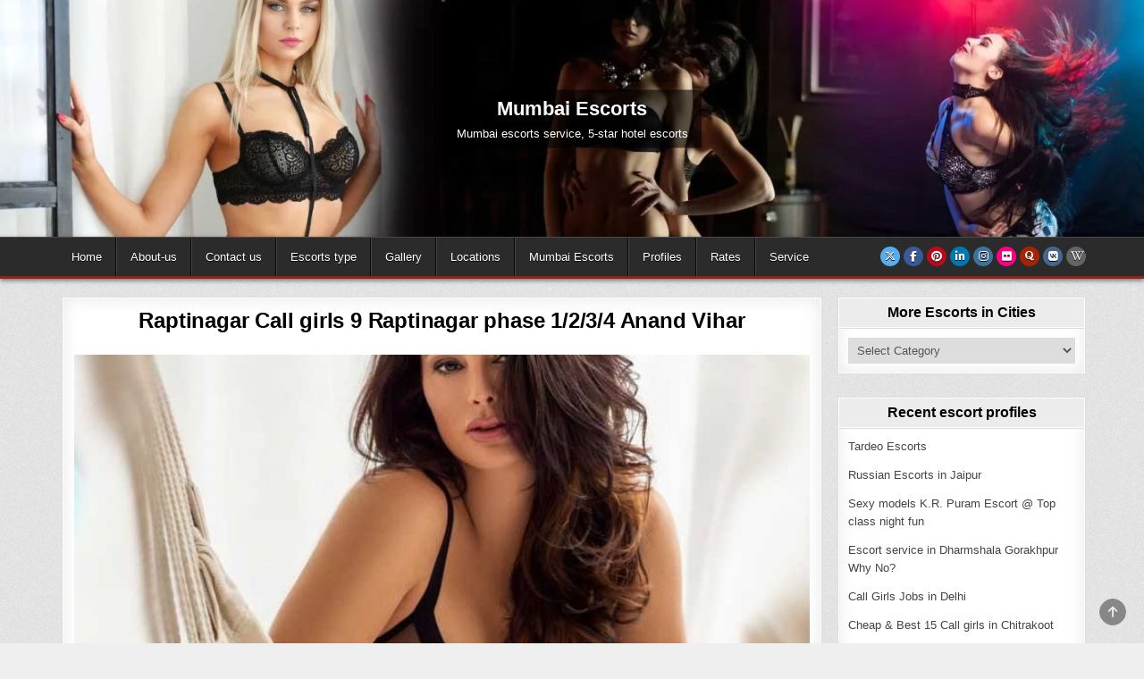

--- FILE ---
content_type: text/html; charset=UTF-8
request_url: https://diyashetty.com/raptinagar-call-girls/
body_size: 15162
content:
<!DOCTYPE html><html lang="en-US"><head><script data-no-optimize="1" type="4be341eb1a06c01e9d4a5b3a-text/javascript">var litespeed_docref=sessionStorage.getItem("litespeed_docref");litespeed_docref&&(Object.defineProperty(document,"referrer",{get:function(){return litespeed_docref}}),sessionStorage.removeItem("litespeed_docref"));</script> <meta charset="UTF-8"><meta name="viewport" content="width=device-width, initial-scale=1.0"><link rel="profile" href="https://gmpg.org/xfn/11"><meta name='robots' content='index, follow, max-image-preview:large, max-snippet:-1, max-video-preview:-1' /><title>Raptinagar Call girls 9 Raptinagar phase 1/2/3/4</title><meta name="description" content="Raptinagar Call girls 9 Raptinagar phase 1/2/3/4 Anand Vihar - Gorakhpur Escorts and Call girls in Rapti Nagar and Russian escorts services." /><link rel="canonical" href="https://diyashetty.com/raptinagar-call-girls/" /><meta property="og:locale" content="en_US" /><meta property="og:type" content="article" /><meta property="og:title" content="Raptinagar Call girls 9 Raptinagar phase 1/2/3/4" /><meta property="og:description" content="Raptinagar Call girls 9 Raptinagar phase 1/2/3/4 Anand Vihar - Gorakhpur Escorts and Call girls in Rapti Nagar and Russian escorts services." /><meta property="og:url" content="https://diyashetty.com/raptinagar-call-girls/" /><meta property="og:site_name" content="Diya Escorts" /><meta property="article:publisher" content="https://www.facebook.com/profile.php?id=100074262023900" /><meta property="article:author" content="https://www.facebook.com/profile.php?id=100074262023900" /><meta property="article:published_time" content="2022-07-14T05:50:48+00:00" /><meta property="article:modified_time" content="2022-07-14T05:50:51+00:00" /><meta property="og:image" content="https://diyashetty.com/storage/2022/07/Raptinagar-Call-girls.jpg" /><meta property="og:image:width" content="750" /><meta property="og:image:height" content="400" /><meta property="og:image:type" content="image/jpeg" /><meta name="author" content="Mumbai Escorts" /><meta name="twitter:card" content="summary_large_image" /><meta name="twitter:creator" content="@DiyaSheescorts" /><meta name="twitter:site" content="@DiyaSheescorts" /><meta name="twitter:label1" content="Written by" /><meta name="twitter:data1" content="" /><meta name="twitter:label2" content="Est. reading time" /><meta name="twitter:data2" content="3 minutes" /> <script type="application/ld+json" class="yoast-schema-graph">{"@context":"https://schema.org","@graph":[{"@type":"Article","@id":"https://diyashetty.com/raptinagar-call-girls/#article","isPartOf":{"@id":"https://diyashetty.com/raptinagar-call-girls/"},"author":{"name":"Mumbai Escorts","@id":"https://diyashetty.com/#/schema/person/95813c0312c1ac07d7a7cf49ddf856f4"},"headline":"Raptinagar Call girls 9 Raptinagar phase 1/2/3/4 Anand Vihar","datePublished":"2022-07-14T05:50:48+00:00","dateModified":"2022-07-14T05:50:51+00:00","mainEntityOfPage":{"@id":"https://diyashetty.com/raptinagar-call-girls/"},"wordCount":575,"publisher":{"@id":"https://diyashetty.com/#organization"},"image":{"@id":"https://diyashetty.com/raptinagar-call-girls/#primaryimage"},"thumbnailUrl":"https://diyashetty.com/storage/2022/07/Raptinagar-Call-girls.jpg","articleSection":["Gorakhpur call girls"],"inLanguage":"en-US"},{"@type":"WebPage","@id":"https://diyashetty.com/raptinagar-call-girls/","url":"https://diyashetty.com/raptinagar-call-girls/","name":"Raptinagar Call girls 9 Raptinagar phase 1/2/3/4","isPartOf":{"@id":"https://diyashetty.com/#website"},"primaryImageOfPage":{"@id":"https://diyashetty.com/raptinagar-call-girls/#primaryimage"},"image":{"@id":"https://diyashetty.com/raptinagar-call-girls/#primaryimage"},"thumbnailUrl":"https://diyashetty.com/storage/2022/07/Raptinagar-Call-girls.jpg","datePublished":"2022-07-14T05:50:48+00:00","dateModified":"2022-07-14T05:50:51+00:00","description":"Raptinagar Call girls 9 Raptinagar phase 1/2/3/4 Anand Vihar - Gorakhpur Escorts and Call girls in Rapti Nagar and Russian escorts services.","breadcrumb":{"@id":"https://diyashetty.com/raptinagar-call-girls/#breadcrumb"},"inLanguage":"en-US","potentialAction":[{"@type":"ReadAction","target":["https://diyashetty.com/raptinagar-call-girls/"]}]},{"@type":"ImageObject","inLanguage":"en-US","@id":"https://diyashetty.com/raptinagar-call-girls/#primaryimage","url":"https://diyashetty.com/storage/2022/07/Raptinagar-Call-girls.jpg","contentUrl":"https://diyashetty.com/storage/2022/07/Raptinagar-Call-girls.jpg","width":750,"height":400,"caption":"Raptinagar Call girls"},{"@type":"BreadcrumbList","@id":"https://diyashetty.com/raptinagar-call-girls/#breadcrumb","itemListElement":[{"@type":"ListItem","position":1,"name":"Home","item":"https://diyashetty.com/"},{"@type":"ListItem","position":2,"name":"Raptinagar Call girls 9 Raptinagar phase 1/2/3/4 Anand Vihar"}]},{"@type":"WebSite","@id":"https://diyashetty.com/#website","url":"https://diyashetty.com/","name":"Diya Escorts","description":"Mumbai escorts service, 5-star hotel escorts","publisher":{"@id":"https://diyashetty.com/#organization"},"alternateName":"Mumbai Escorts service, Delhi escort and Metro cities Hotels call girls","potentialAction":[{"@type":"SearchAction","target":{"@type":"EntryPoint","urlTemplate":"https://diyashetty.com/?s={search_term_string}"},"query-input":{"@type":"PropertyValueSpecification","valueRequired":true,"valueName":"search_term_string"}}],"inLanguage":"en-US"},{"@type":"Organization","@id":"https://diyashetty.com/#organization","name":"Diya Shetty","alternateName":"Mumbai escorts","url":"https://diyashetty.com/","logo":{"@type":"ImageObject","inLanguage":"en-US","@id":"https://diyashetty.com/#/schema/logo/image/","url":"https://diyashetty.com/storage/2022/01/cropped-logo-2.png","contentUrl":"https://diyashetty.com/storage/2022/01/cropped-logo-2.png","width":512,"height":512,"caption":"Diya Shetty"},"image":{"@id":"https://diyashetty.com/#/schema/logo/image/"},"sameAs":["https://www.facebook.com/profile.php?id=100074262023900","https://x.com/DiyaSheescorts","https://www.instagram.com/diyashettyescorts/?hl=en","https://www.linkedin.com/in/diya-shetty-570423225/","https://www.tumblr.com/blog/mumbaiescortsbydiyashetty","https://in.pinterest.com/diyashettyescorts/","https://www.flickr.com/photos/194313007@N02/","https://www.quora.com/profile/Diya-Shetty-60"]},{"@type":"Person","@id":"https://diyashetty.com/#/schema/person/95813c0312c1ac07d7a7cf49ddf856f4","name":"Mumbai Escorts","description":"we are providing the best escorts service and All over India Metro cities. High-profile Escorts service, Model &amp; VIP escorts and Russian escorts, escorts service, Local Call girls Mobile Number, TV Actress Escorts, Independent escorts, Housewife and busty call girl service available Diya escorts agency.","sameAs":["https://diyashetty.com/","https://www.facebook.com/profile.php?id=100074262023900","https://www.instagram.com/diyashettyescorts/?hl=en","https://www.linkedin.com/in/diya-shetty-570423225/","https://in.pinterest.com/diyashettyescorts/","https://x.com/DiyaSheescorts","https://www.dritikaur.in/","https://www.youtube.com/channel/UCTmtIAzyMgfgqRWJ9f3LSdA","https://www.flickr.com/photos/194313007@N02/","https://www.tumblr.com/","https://www.quora.com/profile/Diya-Shetty-60"]}]}</script> <link rel='dns-prefetch' href='//www.googletagmanager.com' /><link rel='dns-prefetch' href='//fonts.googleapis.com' /><link data-optimized="2" rel="stylesheet" href="https://diyashetty.com/core/cache/ls/css/69e49c5fb572b12410700384de24d305.css" /> <script type="litespeed/javascript" data-src="https://www.googletagmanager.com/gtag/js?id=G-R99JEY8BRM" id="google_gtagjs-js"></script> <script id="google_gtagjs-js-after" type="litespeed/javascript">window.dataLayer=window.dataLayer||[];function gtag(){dataLayer.push(arguments)}
gtag("set","linker",{"domains":["diyashetty.com"]});gtag("js",new Date());gtag("set","developer_id.dZTNiMT",!0);gtag("config","G-R99JEY8BRM")</script> <meta name="google-adsense-platform-account" content="ca-host-pub-2644536267352236"><meta name="google-adsense-platform-domain" content="sitekit.withgoogle.com"><link rel="icon" href="https://diyashetty.com/storage/2023/02/diya-icon.jpg" sizes="32x32" /><link rel="icon" href="https://diyashetty.com/storage/2023/02/diya-icon.jpg" sizes="192x192" /><link rel="apple-touch-icon" href="https://diyashetty.com/storage/2023/02/diya-icon.jpg" /><meta name="msapplication-TileImage" content="https://diyashetty.com/storage/2023/02/diya-icon.jpg" /></head><body class="wp-singular post-template-default single single-post postid-3135 single-format-standard custom-background wp-theme-gridshow gridshow-theme-is-active gridshow-header-image-active gridshow-header-image-cover gridshow-layout-type-full gridshow-masonry-inactive gridshow-flexbox-grid gridshow-single-media-under-title gridshow-layout-c-s1 gridshow-header-full-active gridshow-tagline-inactive gridshow-logo-above-title gridshow-headnavi-menu-inactive gridshow-headnavi-mobile-menu-active gridshow-primary-menu-active gridshow-primary-mobile-menu-active gridshow-secondary-menu-inactive gridshow-secondary-mobile-menu-active gridshow-secondary-menu-before-footer gridshow-primary-social-icons gridshow-social-buttons-active gridshow-full-width-thumbnail gridshow-uc-links" id="gridshow-site-body" itemscope="itemscope" itemtype="http://schema.org/WebPage">
<a class="skip-link screen-reader-text" href="#gridshow-posts-wrapper">Skip to content</a><div class="gridshow-header-image gridshow-clearfix">
<a href="https://diyashetty.com/" rel="home" class="gridshow-header-img-link"><img data-lazyloaded="1" src="[data-uri]" data-src="https://diyashetty.com/storage/2023/09/cropped-banners-top.jpg.webp" width="1920" height="398" alt="Diya Shetty escorts" class="gridshow-header-img" data-srcset="https://diyashetty.com/storage/2023/09/cropped-banners-top.jpg.webp 1920w, https://diyashetty.com/storage/2023/09/cropped-banners-top-768x159.jpg.webp 768w, https://diyashetty.com/storage/2023/09/cropped-banners-top-1536x318.jpg.webp 1536w, https://diyashetty.com/storage/2023/09/cropped-banners-top-1222x253.jpg.webp 1222w, https://diyashetty.com/storage/2023/09/cropped-banners-top-897x186.jpg.webp 897w, https://diyashetty.com/storage/2023/09/cropped-banners-top-360x75.jpg.webp 360w" data-sizes="(max-width: 1920px) 100vw, 1920px" decoding="async" fetchpriority="high" /></a><div class="gridshow-header-image-info"><div class="gridshow-header-image-info-inside"><p class="gridshow-header-image-site-title gridshow-header-image-block">Mumbai Escorts</p><p class="gridshow-header-image-site-description gridshow-header-image-block">Mumbai escorts service, 5-star hotel escorts</p></div></div></div><div class="gridshow-site-header gridshow-container" id="gridshow-header" itemscope="itemscope" itemtype="http://schema.org/WPHeader" role="banner"><div class="gridshow-head-content gridshow-clearfix" id="gridshow-head-content"><div class="gridshow-no-header-content"><p class="gridshow-site-title"><a href="https://diyashetty.com/" rel="home">Diya Escorts</a></p></div></div></div><div class="gridshow-container gridshow-primary-menu-container gridshow-clearfix"><div class="gridshow-primary-menu-container-inside gridshow-clearfix"><nav class="gridshow-nav-primary" id="gridshow-primary-navigation" itemscope="itemscope" itemtype="http://schema.org/SiteNavigationElement" aria-label="Primary Menu"><div class="gridshow-outer-wrapper">
<button class="gridshow-primary-responsive-menu-icon" aria-controls="gridshow-menu-primary-navigation" aria-expanded="false">Menu</button><ul id="gridshow-menu-primary-navigation" class="gridshow-primary-nav-menu gridshow-menu-primary"><li ><a href="https://diyashetty.com/">Home</a></li><li class="page_item page-item-17"><a href="https://diyashetty.com/about-us/">About-us</a></li><li class="page_item page-item-70"><a href="https://diyashetty.com/contact-us/">Contact us</a></li><li class="page_item page-item-68"><a href="https://diyashetty.com/escorts-type/">Escorts type</a></li><li class="page_item page-item-434"><a href="https://diyashetty.com/gallery-escorts-in-mumbai/">Gallery</a></li><li class="page_item page-item-69"><a href="https://diyashetty.com/locations/">Locations</a></li><li class="page_item page-item-2647"><a href="https://diyashetty.com/mumbai-escorts-girls/">Mumbai Escorts</a></li><li class="page_item page-item-67"><a href="https://diyashetty.com/profiles/">Profiles</a></li><li class="page_item page-item-2649"><a href="https://diyashetty.com/rates/">Rates</a></li><li class="page_item page-item-36"><a href="https://diyashetty.com/service/">Service</a></li></ul><div class='gridshow-social-icons'>
<a href="https://twitter.com/DiyaSheescorts" target="_blank" rel="nofollow" class="gridshow-header-social-icon-twitter" aria-label="X Button"><i class="fab fa-x-twitter" aria-hidden="true" title="X"></i></a>                <a href="https://www.facebook.com/profile.php?id=100074262023900" target="_blank" rel="nofollow" class="gridshow-header-social-icon-facebook" aria-label="Facebook Button"><i class="fab fa-facebook-f" aria-hidden="true" title="Facebook"></i></a>                    <a href="https://in.pinterest.com/diyashettyescorts/" target="_blank" rel="nofollow" class="gridshow-header-social-icon-pinterest" aria-label="Pinterest Button"><i class="fab fa-pinterest" aria-hidden="true" title="Pinterest"></i></a>                <a href="https://www.linkedin.com/in/diya-shetty-570423225/" target="_blank" rel="nofollow" class="gridshow-header-social-icon-linkedin" aria-label="Linkedin Button"><i class="fab fa-linkedin-in" aria-hidden="true" title="Linkedin"></i></a>                <a href="https://www.instagram.com/diyashettyescorts/?hl=en" target="_blank" rel="nofollow" class="gridshow-header-social-icon-instagram" aria-label="Instagram Button"><i class="fab fa-instagram" aria-hidden="true" title="Instagram"></i></a>                <a href="https://www.flickr.com/photos/194313007@N02/" target="_blank" rel="nofollow" class="gridshow-header-social-icon-flickr" aria-label="Flickr Button"><i class="fab fa-flickr" aria-hidden="true" title="Flickr"></i></a>                                                                                                                                                <a href="https://www.quora.com/profile/Diya-Shetty-60" target="_blank" rel="nofollow" class="gridshow-header-social-icon-quora" aria-label="Quora Button"><i class="fab fa-quora" aria-hidden="true" title="Quora"></i></a>                            <a href="https://www.rozymumbai.com/" target="_blank" rel="nofollow" class="gridshow-header-social-icon-vk" aria-label="VK Button"><i class="fab fa-vk" aria-hidden="true" title="VK"></i></a>                                                                                            <a href="https://www.ommyescorts.com/" target="_blank" rel="nofollow" class="gridshow-header-social-icon-wikipedia" aria-label="Wikipedia Button"><i class="fab fa-wikipedia-w" aria-hidden="true" title="Wikipedia"></i></a></div></div></nav></div></div><div class="gridshow-outer-wrapper"><div class="gridshow-top-wrapper-outer gridshow-clearfix"><div class="gridshow-featured-posts-area gridshow-top-wrapper gridshow-clearfix"></div></div></div><div class="gridshow-outer-wrapper" id="gridshow-wrapper-outside"><div class="gridshow-container gridshow-clearfix" id="gridshow-wrapper"><div class="gridshow-content-wrapper gridshow-clearfix" id="gridshow-content-wrapper"><div class="gridshow-main-wrapper gridshow-clearfix" id="gridshow-main-wrapper" itemscope="itemscope" itemtype="http://schema.org/Blog" role="main"><div class="theiaStickySidebar"><div class="gridshow-main-wrapper-inside gridshow-clearfix"><div class="gridshow-left-right-wrapper gridshow-clearfix"></div><div class="gridshow-posts-wrapper" id="gridshow-posts-wrapper"><article id="post-3135" class="gridshow-post-singular gridshow-box post-3135 post type-post status-publish format-standard has-post-thumbnail hentry category-gorakhpur-call-girls wpcat-59-id"><div class="gridshow-box-inside"><header class="entry-header"><div class="entry-header-inside gridshow-clearfix"><h1 class="post-title entry-title"><a href="https://diyashetty.com/raptinagar-call-girls/" rel="bookmark">Raptinagar Call girls 9 Raptinagar phase 1/2/3/4 Anand Vihar</a></h1><div class="gridshow-entry-meta-single"></div></div></header><div class="gridshow-post-thumbnail-single">
<a href="https://diyashetty.com/raptinagar-call-girls/" title="Permanent Link to Raptinagar Call girls 9 Raptinagar phase 1/2/3/4 Anand Vihar" class="gridshow-post-thumbnail-single-link"><img data-lazyloaded="1" src="[data-uri]" width="750" height="400" data-src="https://diyashetty.com/storage/2022/07/Raptinagar-Call-girls.jpg" class="gridshow-post-thumbnail-single-img wp-post-image" alt="Raptinagar Call girls" title="Raptinagar Call girls 9 Raptinagar phase 1/2/3/4 Anand Vihar" decoding="async" data-srcset="https://diyashetty.com/storage/2022/07/Raptinagar-Call-girls.jpg 750w, https://diyashetty.com/storage/2022/07/Raptinagar-Call-girls-360x192.jpg.webp 360w" data-sizes="(max-width: 750px) 100vw, 750px" loading="auto" /></a></div><div class="entry-content gridshow-clearfix"><p>Raptinagar Call girls escorts are popular when talking about sexual escorts as it&#8217;s the most sought-after thing of the moment. The best experience you can get from anyone who uses Housewife who has Gorakhpur escorts will be a positive feeling which is provided by nearly all Housewife and most clients are very satisfied with the service. It is a perfect way to end a great day for any event, whether it&#8217;s a birthday party or wedding reception, or the chance to go on a trip to a distant location.<br>If you&#8217;re looking for the ideal Housewife <strong>Gorakhpur escorts</strong>, it&#8217;s essential to consider the positive aspects of this type of service prior to making a decision to hire them.</p><p>The most important aspect you need to understand regarding what you can expect from Raptinagar Call girls escorts service is that it&#8217;s not just about having a gorgeous woman to help you achieve your goals however, it&#8217;s also an entire set of services designed to let you relax and relaxed. You will be free of your worries. If you&#8217;re looking for the ideal Housewife Gorakhpur escort, and you discover one of the most authentic ones, then you are free to move on to the next level of life. You will be at ease and start living the life you want to live.</p><p class="has-vivid-green-cyan-color has-text-color">Housewife is escorted by Connaught location</p><p>Housewife escorts in the Railway area are famous in Gorakhpur as well as across the country. The ladies who accompany bridal parties to the wedding reception are called &#8216;GORAKHPUR ESCORTS&#8217; women. In Gorakhpur, the most &#8216;Call girls&#8217; women who escort brides in Gorakhpur include Diya Shetty and the name of her escorts will be announced prior to the ceremony taking place. If a bride and groom are attending the wedding, they&#8217;ll use the help of these housewives. If the groom&#8217;s home is not available, the bride&#8217;s escorts handle the arrangements for the home of the groom. The gifts required for the wedding need to be handed out to the groom&#8217;s bride&#8217;s attendants the groom.</p><p>Housewife escorts her partner in Escorts Gorakhpur A Low-Cost and Comfortable Method to Spend time with your partner Housewife escorts offered by Escorts are a great alternative for women who want to be able to take care of their obligations as wives and not have to work. They are provided by a team of educated and experienced women with information about household chores as well as the security precautions to take. These services are ideal for mothers who have children and don&#8217;t have the time to take care of their household tasks while doing their best to appear attractive and trendy.<gwmw style="display:none;"></p><p>Additionally, the services are stress-free for women because they don&#8217;t have to worry about the lengthy roads and traffic because their chauffeurs are skilled drivers with all the pertinent information regarding the routes to follow. The drivers will even take you to work and it&#8217;s entirely your responsibility to return.<br>The driver will take you to the airport and drop you off at the hotel. The driver will collect your housewife&#8217;s escorts from the hotel and take you to the location you need. The driver will take you to your hotel room, and you won&#8217;t have to leave your hotel room as your escort is there waiting to greet you.</p><p><gwmw style="display:none;"></p><p><gwmw style="display:none;"></p></div></div></article><nav class="navigation post-navigation" aria-label="Posts"><h2 class="screen-reader-text">Post navigation</h2><div class="nav-links"><div class="nav-previous"><a href="https://diyashetty.com/exotic-escorts-in-gorakhpur/" rel="prev">Massage and exotic Escorts in Gorakhpur &rarr;</a></div><div class="nav-next"><a href="https://diyashetty.com/kawwa-bagh-escorts/" rel="next">&larr; Kawwa Bagh escorts 89 Colony and Call girls in Kawwa Bagh Gorakhpur</a></div></div></nav><div class="gridshow-featured-posts-area gridshow-clearfix"><div id="recent-posts-widget-with-thumbnails-14" class="gridshow-main-widget widget gridshow-widget-box recent-posts-widget-with-thumbnails"><div class="gridshow-widget-box-inside"><div id="rpwwt-recent-posts-widget-with-thumbnails-14" class="rpwwt-widget"><div class="gridshow-widget-header"><div class="gridshow-widget-header-inside"><h2 class="gridshow-widget-title"><span class="gridshow-widget-title-inside">New Escorts service in The Metro city </span></h2></div></div><nav role="navigation" aria-label="New Escorts service in The Metro city"><ul><li><a href="https://diyashetty.com/chidiya-ghar-escorts/"><img data-lazyloaded="1" src="[data-uri]" width="360" height="270" data-src="https://diyashetty.com/storage/2022/07/Zoo-gorakhpur-ecorts-360x270.jpg.webp" class="attachment-gridshow-360w-270h-image size-gridshow-360w-270h-image wp-post-image" alt="Zoo gorakhpur ecorts" decoding="async" loading="auto" /><span class="rpwwt-post-title">Chidiya Ghar escorts &#8211; Zoo Gorakhpur Call girls service</span></a><div class="rpwwt-post-categories">Incall Hotels - Gorakhpur call girls</div><div class="rpwwt-post-excerpt">Chidiya Ghar escorts &#8211; Zoo Gorakhpur Call girls service Housewife is escorting in Chidiya Ghar is the top choice on the list of the most sought-after services within the capital city of India. If you&#8217;re in search of an ideal way to enhance your relationship and bring passion to it, housewives escorts from Chidiya Ghar will definitely <span class="rpwwt-post-excerpt-more"> […]</span></div></li><li><a href="https://diyashetty.com/hot-call-girls-in-goa/"><img data-lazyloaded="1" src="[data-uri]" width="360" height="270" data-src="https://diyashetty.com/storage/2022/07/Hot-Call-Girls-in-Goa-360x270.jpg.webp" class="attachment-gridshow-360w-270h-image size-gridshow-360w-270h-image wp-post-image" alt="Hot Call Girls in Goa" decoding="async" loading="auto" /><span class="rpwwt-post-title">Hot Call Girls in Goa with Lesbian and Uzbek Escorts</span></a><div class="rpwwt-post-categories">Incall Hotels - Goa call girls</div><div class="rpwwt-post-excerpt">Welcome Goa Call girls with Lesbian and Uzbek Escorts in Goa so often, we can&#8217;t find time to relax. We have work loads, stress, and responsibilities to deal with. But, we can make our lives a bit more enjoyable and comfortable by enjoying some hot Call Girls in Goa. You can even change your appearance and look better by interacting with the <span class="rpwwt-post-excerpt-more"> […]</span></div></li><li><a href="https://diyashetty.com/foreigner-escorts-in-aerocity/"><img data-lazyloaded="1" src="[data-uri]" width="360" height="270" data-src="https://diyashetty.com/storage/2024/09/Foreigner-escorts-in-Aerocity-360x270.jpg" class="attachment-gridshow-360w-270h-image size-gridshow-360w-270h-image wp-post-image" alt="Foreigner escorts in Aerocity" decoding="async" loading="auto" /><span class="rpwwt-post-title">Foreigner escorts in Aerocity</span></a><div class="rpwwt-post-categories">Incall Hotels - Delhi</div><div class="rpwwt-post-excerpt">Foreigner escorts in Aerocity with Incall facility Airport IGI hotels Call at +91-8743876178 If you&#8217;re looking for the top escort agency partners in Aerocity (Airport) You&#8217;ve found the perfect place. The high-profile &amp; VIP Foreigner escorts in Aerocity is the most searched-for and highly Escorts agency in Aerocity (Airport) with <span class="rpwwt-post-excerpt-more"> […]</span></div></li><li><a href="https://diyashetty.com/russian-hotel-escorts-in-karol-bagh/"><img data-lazyloaded="1" src="[data-uri]" width="360" height="270" data-src="https://diyashetty.com/storage/2024/05/Russian-escorts-in-Karol-Bagh-360x270.jpg" class="attachment-gridshow-360w-270h-image size-gridshow-360w-270h-image wp-post-image" alt="Russian escorts in Karol Bagh" decoding="async" loading="auto" /><span class="rpwwt-post-title">Russian hotel escorts in Karol Bagh</span></a><div class="rpwwt-post-categories">Incall Hotels - Russian Escorts</div><div class="rpwwt-post-excerpt">You can book a bes Russian hotel escorts in Karol Bagh Being with one of Delhi Escorts can be an exciting way to experience life fully and increase both mood and sexual pleasure. Dating one of these gorgeous ladies will allow you to feel all kinds of heat emanating from them and let loose! top class Russian profile in Karol Bagh New Delhi, <span class="rpwwt-post-excerpt-more"> […]</span></div></li></ul></nav></div></div></div></div><div class="clear"></div></div><div class='gridshow-featured-posts-area gridshow-featured-posts-area-bottom gridshow-clearfix'></div></div></div></div><div class="gridshow-sidebar-one-wrapper gridshow-sidebar-widget-areas gridshow-clearfix" id="gridshow-sidebar-one-wrapper" itemscope="itemscope" itemtype="http://schema.org/WPSideBar" role="complementary"><div class="theiaStickySidebar"><div class="gridshow-sidebar-one-wrapper-inside gridshow-clearfix"><div id="categories-4" class="gridshow-side-widget widget gridshow-widget-box widget_categories"><div class="gridshow-widget-box-inside"><div class="gridshow-widget-header"><div class="gridshow-widget-header-inside"><h2 class="gridshow-widget-title"><span class="gridshow-widget-title-inside">More Escorts in Cities</span></h2></div></div><form action="https://diyashetty.com" method="get"><label class="screen-reader-text" for="cat">More Escorts in Cities</label><select  name='cat' id='cat' class='postform'><option value='-1'>Select Category</option><option class="level-0" value="50">5-star hotels near escorts</option><option class="level-0" value="28">Andhra pradesh</option><option class="level-0" value="52">Bangalore escorts</option><option class="level-0" value="88">celebrity escorts</option><option class="level-0" value="62">Chennai Call Girls</option><option class="level-0" value="25">Delhi</option><option class="level-0" value="30">Escorts types</option><option class="level-0" value="57">Faridabad escorts</option><option class="level-0" value="55">Ghaziabad escorts</option><option class="level-0" value="60">Goa call girls</option><option class="level-0" value="59">Gorakhpur call girls</option><option class="level-0" value="54">Gurgaon escorts</option><option class="level-0" value="87">Hyderabad escorts</option><option class="level-0" value="89">Incall Aerocity</option><option class="level-0" value="53">Jaipur Call Girl</option><option class="level-0" value="85">Lucknow escorts</option><option class="level-0" value="82">Metro city escorts</option><option class="level-0" value="1">Mumbai</option><option class="level-0" value="56">Noida escorts</option><option class="level-0" value="61">Pune Call Girls</option><option class="level-0" value="63">Russian Escorts</option><option class="level-0" value="31">service girls</option><option class="level-0" value="23">uttar pradesh</option><option class="level-0" value="29">West bangal &#8211; Kolkata escorts</option><option class="level-0" value="27">West bengal escorts</option><option class="level-0" value="58">worldwide escorts</option>
</select></form></div></div><div id="recent-posts-widget-with-thumbnails-4" class="gridshow-side-widget widget gridshow-widget-box recent-posts-widget-with-thumbnails"><div class="gridshow-widget-box-inside"><div id="rpwwt-recent-posts-widget-with-thumbnails-4" class="rpwwt-widget"><div class="gridshow-widget-header"><div class="gridshow-widget-header-inside"><h2 class="gridshow-widget-title"><span class="gridshow-widget-title-inside">Recent escort profiles</span></h2></div></div><nav role="navigation" aria-label="Recent escort profiles"><ul><li><a href="https://diyashetty.com/tardeo-escorts/"><span class="rpwwt-post-title">Tardeo Escorts</span></a></li><li><a href="https://diyashetty.com/russian-escorts-in-jaipur/"><span class="rpwwt-post-title">Russian Escorts in Jaipur</span></a></li><li><a href="https://diyashetty.com/sexy-models-k-r-puram-escort/"><span class="rpwwt-post-title">Sexy models K.R. Puram Escort @ Top class night fun</span></a></li><li><a href="https://diyashetty.com/escort-service-in-dharmshala/"><span class="rpwwt-post-title">Escort service in Dharmshala Gorakhpur Why No?</span></a></li><li><a href="https://diyashetty.com/call-girls-jobs-in-delhi/"><span class="rpwwt-post-title">Call Girls Jobs in Delhi</span></a></li><li><a href="https://diyashetty.com/chitrakoot-escorts-service/"><span class="rpwwt-post-title">Cheap &#038; Best 15 Call girls in Chitrakoot</span></a></li><li><a href="https://diyashetty.com/wakadewadi-escorts/"><span class="rpwwt-post-title">Your fantasy of the Wakadewadi escorts you want here</span></a></li><li><a href="https://diyashetty.com/thakurganj-escorts-service/"><span class="rpwwt-post-title">Thakurganj call girls 25 Thakurganj escorts service</span></a></li><li><a href="https://diyashetty.com/young-escort-in-new-town/"><span class="rpwwt-post-title">Young Escort in New town</span></a></li><li><a href="https://diyashetty.com/airoli-escorts-service/"><span class="rpwwt-post-title">Hot Airoli Escorts service</span></a></li><li><a href="https://diyashetty.com/lucknow-escorts/"><span class="rpwwt-post-title">Lucknow Escorts @ Diya Escorts service girls</span></a></li><li><a href="https://diyashetty.com/phone-sex-escorts-in-mumbai/"><span class="rpwwt-post-title">Phone sex escorts in Mumbai &#8211; Mumbai escorts</span></a></li><li><a href="https://diyashetty.com/mg-road-escorts-service/"><span class="rpwwt-post-title">MG Road Escorts Service for 5-star hotels girl</span></a></li><li><a href="https://diyashetty.com/chinchinim-escorts/"><span class="rpwwt-post-title">Chinchinim Escorts for sexual service every location of GOA</span></a></li><li><a href="https://diyashetty.com/escort-girls-near-the-leela-palace-new-delhi/"><span class="rpwwt-post-title">escort girls near The Leela Palace New Delhi</span></a></li><li><a href="https://diyashetty.com/palm-beach-road-escorts/"><span class="rpwwt-post-title">Palm Beach Road Escorts</span></a></li><li><a href="https://diyashetty.com/qaiserbagh-escorts/"><span class="rpwwt-post-title">Petite Qaiserbagh Escorts with Lucknow Escorts</span></a></li><li><a href="https://diyashetty.com/hotel-escorts-in-pune/"><span class="rpwwt-post-title">Hotel Escorts in Pune and Incall 5-star Hotel Call Girls</span></a></li><li><a href="https://diyashetty.com/aerocity-escorts-near-igi-airport/"><span class="rpwwt-post-title">Aerocity Escorts Near IGI Airport &#8211; INCALL</span></a></li><li><a href="https://diyashetty.com/russian-escorts-in-delhi/"><span class="rpwwt-post-title">Russian Escorts in Delhi with VIP High-profile call girls</span></a></li><li><a href="https://diyashetty.com/russian-escorts-in-banjara-hills/"><span class="rpwwt-post-title">Russian escorts in Banjara Hills</span></a></li><li><a href="https://diyashetty.com/where-to-get-russian-escorts-in-delhi/"><span class="rpwwt-post-title">Where to get Russian escorts in Delhi</span></a></li><li><a href="https://diyashetty.com/russian-escorts-in-dwarka/"><span class="rpwwt-post-title">How to Find the Best Russian Escorts in Dwarka</span></a></li><li><a href="https://diyashetty.com/hotel-escorts-in-delhi/"><span class="rpwwt-post-title">Hotel Escorts in Delhi &#8211; Shangri La and ITC Maurya hotel nearby call girls</span></a></li><li><a href="https://diyashetty.com/sexy-escorts-in-rajendra-park/"><span class="rpwwt-post-title">Sexy Escorts in Rajendra Park and Busty Call girls service</span></a></li></ul></nav></div></div></div><div id="block-7" class="gridshow-side-widget widget gridshow-widget-box widget_block widget_media_gallery"><div class="gridshow-widget-box-inside"><figure class="wp-block-gallery columns-1 is-cropped wp-block-gallery-1 is-layout-flex wp-block-gallery-is-layout-flex"><ul class="blocks-gallery-grid"><li class="blocks-gallery-item"><figure><img data-lazyloaded="1" src="[data-uri]" decoding="async" width="450" height="350" data-src="https://diyashetty.com/storage/2021/10/6-6.jpg" alt="escorts service" data-id="316" data-full-url="https://diyashetty.com/storage/2021/10/6-6.jpg" data-link="https://diyashetty.com/6-6/" class="wp-image-316"/></figure></li></ul></figure></div></div><div id="tag_cloud-3" class="gridshow-side-widget widget gridshow-widget-box widget_tag_cloud"><div class="gridshow-widget-box-inside"><div class="gridshow-widget-header"><div class="gridshow-widget-header-inside"><h2 class="gridshow-widget-title"><span class="gridshow-widget-title-inside">All Escorts Tags</span></h2></div></div><nav aria-label="All Escorts Tags"><div class="tagcloud"><a href="https://diyashetty.com/tag/5-star-hotel-incall/" class="tag-cloud-link tag-link-66 tag-link-position-1" style="font-size: 8pt;" aria-label="5-star hotel incall (1 item)">5-star hotel incall</a>
<a href="https://diyashetty.com/tag/airport-escorts/" class="tag-cloud-link tag-link-72 tag-link-position-2" style="font-size: 8pt;" aria-label="Airport escorts (1 item)">Airport escorts</a>
<a href="https://diyashetty.com/tag/airport-metro/" class="tag-cloud-link tag-link-74 tag-link-position-3" style="font-size: 8pt;" aria-label="airport metro (1 item)">airport metro</a>
<a href="https://diyashetty.com/tag/backpage-escorts/" class="tag-cloud-link tag-link-43 tag-link-position-4" style="font-size: 8pt;" aria-label="Backpage Escorts (1 item)">Backpage Escorts</a>
<a href="https://diyashetty.com/tag/bangalore-escorts/" class="tag-cloud-link tag-link-76 tag-link-position-5" style="font-size: 14.3pt;" aria-label="bangalore escorts (2 items)">bangalore escorts</a>
<a href="https://diyashetty.com/tag/call-girls-vasant-kunj/" class="tag-cloud-link tag-link-70 tag-link-position-6" style="font-size: 8pt;" aria-label="Call girls vasant kunj (1 item)">Call girls vasant kunj</a>
<a href="https://diyashetty.com/tag/delhi-cantt-escorts/" class="tag-cloud-link tag-link-64 tag-link-position-7" style="font-size: 8pt;" aria-label="Delhi cantt escorts (1 item)">Delhi cantt escorts</a>
<a href="https://diyashetty.com/tag/escorts-girl/" class="tag-cloud-link tag-link-33 tag-link-position-8" style="font-size: 8pt;" aria-label="Escorts girl (1 item)">Escorts girl</a>
<a href="https://diyashetty.com/tag/famous-escort/" class="tag-cloud-link tag-link-39 tag-link-position-9" style="font-size: 8pt;" aria-label="Famous escort (1 item)">Famous escort</a>
<a href="https://diyashetty.com/tag/high-profile-bangalore/" class="tag-cloud-link tag-link-78 tag-link-position-10" style="font-size: 14.3pt;" aria-label="high-profile bangalore (2 items)">high-profile bangalore</a>
<a href="https://diyashetty.com/tag/high-profile/" class="tag-cloud-link tag-link-34 tag-link-position-11" style="font-size: 8pt;" aria-label="High profile escorts (1 item)">High profile escorts</a>
<a href="https://diyashetty.com/tag/hotel-call-girls/" class="tag-cloud-link tag-link-65 tag-link-position-12" style="font-size: 22pt;" aria-label="hotel call girls (4 items)">hotel call girls</a>
<a href="https://diyashetty.com/tag/hotel-vasant-kunj/" class="tag-cloud-link tag-link-68 tag-link-position-13" style="font-size: 8pt;" aria-label="hotel vasant Kunj (1 item)">hotel vasant Kunj</a>
<a href="https://diyashetty.com/tag/hot-housewife/" class="tag-cloud-link tag-link-77 tag-link-position-14" style="font-size: 8pt;" aria-label="hot housewife (1 item)">hot housewife</a>
<a href="https://diyashetty.com/tag/hot-vasant-kunj-escorts/" class="tag-cloud-link tag-link-69 tag-link-position-15" style="font-size: 8pt;" aria-label="hot vasant kunj escorts (1 item)">hot vasant kunj escorts</a>
<a href="https://diyashetty.com/tag/incall-hotels/" class="tag-cloud-link tag-link-80 tag-link-position-16" style="font-size: 8pt;" aria-label="Incall hotels (1 item)">Incall hotels</a>
<a href="https://diyashetty.com/tag/independent-college-girls/" class="tag-cloud-link tag-link-48 tag-link-position-17" style="font-size: 8pt;" aria-label="Independent college girls (1 item)">Independent college girls</a>
<a href="https://diyashetty.com/tag/lucknow-hotel-escorts/" class="tag-cloud-link tag-link-86 tag-link-position-18" style="font-size: 8pt;" aria-label="lucknow hotel escorts (1 item)">lucknow hotel escorts</a>
<a href="https://diyashetty.com/tag/marathi-escorts/" class="tag-cloud-link tag-link-49 tag-link-position-19" style="font-size: 8pt;" aria-label="Marathi Escorts (1 item)">Marathi Escorts</a>
<a href="https://diyashetty.com/tag/model-escorts/" class="tag-cloud-link tag-link-75 tag-link-position-20" style="font-size: 14.3pt;" aria-label="Model escorts (2 items)">Model escorts</a>
<a href="https://diyashetty.com/tag/mumbai-escort-tv/" class="tag-cloud-link tag-link-42 tag-link-position-21" style="font-size: 8pt;" aria-label="Mumbai escort &amp; TV (1 item)">Mumbai escort &amp; TV</a>
<a href="https://diyashetty.com/tag/mumbai-hotel/" class="tag-cloud-link tag-link-32 tag-link-position-22" style="font-size: 8pt;" aria-label="Mumbai hotel (1 item)">Mumbai hotel</a>
<a href="https://diyashetty.com/tag/orian-mall/" class="tag-cloud-link tag-link-83 tag-link-position-23" style="font-size: 8pt;" aria-label="Orian mall (1 item)">Orian mall</a>
<a href="https://diyashetty.com/tag/outcall-escorts-bangalore/" class="tag-cloud-link tag-link-81 tag-link-position-24" style="font-size: 8pt;" aria-label="Outcall escorts bangalore (1 item)">Outcall escorts bangalore</a>
<a href="https://diyashetty.com/tag/russian/" class="tag-cloud-link tag-link-71 tag-link-position-25" style="font-size: 8pt;" aria-label="Russian (1 item)">Russian</a>
<a href="https://diyashetty.com/tag/sexy/" class="tag-cloud-link tag-link-35 tag-link-position-26" style="font-size: 8pt;" aria-label="Sexy (1 item)">Sexy</a>
<a href="https://diyashetty.com/tag/vip-escorts/" class="tag-cloud-link tag-link-37 tag-link-position-27" style="font-size: 8pt;" aria-label="VIP Escorts (1 item)">VIP Escorts</a>
<a href="https://diyashetty.com/tag/vip-escorts-in-bangalore/" class="tag-cloud-link tag-link-79 tag-link-position-28" style="font-size: 8pt;" aria-label="VIP escorts in Bangalore (1 item)">VIP escorts in Bangalore</a></div></nav></div></div></div></div></div></div></div></div><div class="gridshow-outer-wrapper"><div class="gridshow-bottom-wrapper-outer gridshow-clearfix"><div class="gridshow-featured-posts-area gridshow-bottom-wrapper gridshow-clearfix"></div></div></div><div class='gridshow-clearfix' id='gridshow-footer-blocks' itemscope='itemscope' itemtype='http://schema.org/WPFooter' role='contentinfo'><div class='gridshow-container gridshow-clearfix'><div class="gridshow-outer-wrapper"><div class='gridshow-clearfix'><div class='gridshow-top-footer-block'></div></div><div class='gridshow-footer-block-cols gridshow-clearfix'><div class="gridshow-footer-block-col gridshow-footer-4-col" id="gridshow-footer-block-1"><div id="custom_html-4" class="widget_text gridshow-footer-widget widget widget_custom_html"><h2 class="gridshow-widget-title"><span class="gridshow-widget-title-inside">Contact &#038; Address</span></h2><div class="textwidget custom-html-widget">WhatsApp & Mobile
+91-8743876178 Diya ShettyAddress–Andheri East, Mumbai</div></div><div id="recent-posts-13" class="gridshow-footer-widget widget widget_recent_entries"><h2 class="gridshow-widget-title"><span class="gridshow-widget-title-inside">Latest Escorts Service</span></h2><nav aria-label="Latest Escorts Service"><ul><li>
<a href="https://diyashetty.com/2026-new-year-delhi-escorts-service-agency/">2026 New Year Delhi Escorts service agency</a></li><li>
<a href="https://diyashetty.com/premium-escorts-in-delhiincall/">Premium escorts in Delhi with the Aerocity top-class Delhi escort</a></li><li>
<a href="https://diyashetty.com/aerocity-escorts-in-aerocity-near-delhi-airport/">Aerocity escorts in aerocity near delhi airport</a></li><li>
<a href="https://diyashetty.com/celebrity-escorts-in-aerocity/">Celebrity Escorts in Aerocity</a></li><li>
<a href="https://diyashetty.com/hotel-escorts-in-aerocity/">hotel escorts in Aerocity</a></li><li>
<a href="https://diyashetty.com/arbian-escorts-in-aerocity/">Arbian Escorts in Aerocity</a></li><li>
<a href="https://diyashetty.com/russian-escorts-in-chennai/">25 Russian Escorts In Chennai</a></li><li>
<a href="https://diyashetty.com/russian-escorts-in-zirakpur/">Russian Escorts in Zirakpur</a></li></ul></nav></div></div><div class="gridshow-footer-block-col gridshow-footer-4-col" id="gridshow-footer-block-2"><div id="text-22" class="gridshow-footer-widget widget widget_text"><h2 class="gridshow-widget-title"><span class="gridshow-widget-title-inside">Our Partners</span></h2><div class="textwidget"><p><a href="https://www.rozymumbai.com/">Mumbai Escorts</a><br />
<a href="https://www.celebrityriya.com/">Celebrity Escorts Mumbai</a><br />
<a href="https://kajalobiroy.com/">Kolkata Escorts and Best Call girls</a><br />
<a href="https://69delhiescorts.com/">Delhi Escorts or Uzbek American Escort Girls in Delhi</a><br />
<a href="https://www.elitedelhiescorts.com/">Elite Delhi Escorts</a><br />
<a href="http://www.ommyescorts.com/">VIP Escorts in Mumbai</a><br />
<a href="https://escortindwarka.com/">Dwarka escorts, escort in Dwarka, call girls service</a><br />
<a href="https://zyamy.com/">Delhi escorts and 1000 listing escort service in Delhi &#8211; zyamy</a><br />
<a href="https://zyamy.com/listing/delhi-escorts-service/">Model Escorts in Delhi</a><br />
<a href="https://www.highprofile-escorts.com/">High profile Escorts in Delhi</a> <br />
<a href="https://highprofile-escorts.com/category/kolkata/">High profile escorts Kolkata</a> <br />
<a href="https://www.ziyapatel.com/">Escort Girls In Delhi and -VIP Escorts</a> <br />
<a href="https://www.thecallgirlsdelhi.com/">Call girls in Delhi</a></p></div></div></div><div class="gridshow-footer-block-col gridshow-footer-4-col" id="gridshow-footer-block-3"><div id="categories-11" class="gridshow-footer-widget widget widget_categories"><h2 class="gridshow-widget-title"><span class="gridshow-widget-title-inside">Escort girls on Locations</span></h2><form action="https://diyashetty.com" method="get"><label class="screen-reader-text" for="categories-dropdown-11">Escort girls on Locations</label><select  name='cat' id='categories-dropdown-11' class='postform'><option value='-1'>Select Category</option><option class="level-0" value="50">5-star hotels near escorts&nbsp;&nbsp;(60)</option><option class="level-0" value="28">Andhra pradesh&nbsp;&nbsp;(1)</option><option class="level-0" value="52">Bangalore escorts&nbsp;&nbsp;(153)</option><option class="level-0" value="88">celebrity escorts&nbsp;&nbsp;(6)</option><option class="level-0" value="62">Chennai Call Girls&nbsp;&nbsp;(3)</option><option class="level-0" value="25">Delhi&nbsp;&nbsp;(290)</option><option class="level-0" value="30">Escorts types&nbsp;&nbsp;(16)</option><option class="level-0" value="57">Faridabad escorts&nbsp;&nbsp;(1)</option><option class="level-0" value="55">Ghaziabad escorts&nbsp;&nbsp;(4)</option><option class="level-0" value="60">Goa call girls&nbsp;&nbsp;(51)</option><option class="level-0" value="59">Gorakhpur call girls&nbsp;&nbsp;(65)</option><option class="level-0" value="54">Gurgaon escorts&nbsp;&nbsp;(56)</option><option class="level-0" value="87">Hyderabad escorts&nbsp;&nbsp;(29)</option><option class="level-0" value="89">Incall Aerocity&nbsp;&nbsp;(7)</option><option class="level-0" value="53">Jaipur Call Girl&nbsp;&nbsp;(5)</option><option class="level-0" value="85">Lucknow escorts&nbsp;&nbsp;(127)</option><option class="level-0" value="82">Metro city escorts&nbsp;&nbsp;(2)</option><option class="level-0" value="1">Mumbai&nbsp;&nbsp;(303)</option><option class="level-0" value="56">Noida escorts&nbsp;&nbsp;(18)</option><option class="level-0" value="61">Pune Call Girls&nbsp;&nbsp;(58)</option><option class="level-0" value="63">Russian Escorts&nbsp;&nbsp;(118)</option><option class="level-0" value="31">service girls&nbsp;&nbsp;(13)</option><option class="level-0" value="23">uttar pradesh&nbsp;&nbsp;(84)</option><option class="level-0" value="29">West bangal &#8211; Kolkata escorts&nbsp;&nbsp;(67)</option><option class="level-0" value="27">West bengal escorts&nbsp;&nbsp;(1)</option><option class="level-0" value="58">worldwide escorts&nbsp;&nbsp;(9)</option>
</select></form></div></div><div class="gridshow-footer-block-col gridshow-footer-4-col" id="gridshow-footer-block-4"><div id="text-4" class="gridshow-footer-widget widget widget_text"><h2 class="gridshow-widget-title"><span class="gridshow-widget-title-inside">Caution 18+ Access Only</span></h2><div class="textwidget"><p>1 &#8211; Friends, if you are above 18 years of age, then you stay on our website. And if you are under age then get away from our website.<br />
2 &#8211; The User certifies that he is over 18 years of age and liberates the service providers, owners and creators of diyashetty.com from responsibility for the Content and use of this Service.<br />
3 &#8211; If you want to continue please accept my information<br />
Not &#8211; my site is having images of call girls &amp; escort girls which is fully agreed by the model the photos to her photos with her consent she joins the escorts agency of her own free will and money committee. Some models work in our agency for their money.</p><p><strong><a href="https://diyashetty.com/">Accept</a>    <a href="https://www.google.co.in/">Leave</a></strong></p></div></div></div></div></div></div></div><div class='gridshow-clearfix' id='gridshow-copyright-area'><div class='gridshow-copyright-area-inside gridshow-container'><div class="gridshow-outer-wrapper"><div class='gridshow-copyright-area-inside-content gridshow-clearfix'><p class='gridshow-copyright'>Copyright © 2025 Diya Shetty</p><p class='gridshow-credit'><a href="https://themesdna.com/">Design by ThemesDNA.com</a></p></div></div></div></div><button class="gridshow-scroll-top" title="Scroll to Top"><i class="fas fa-arrow-up" aria-hidden="true"></i><span class="gridshow-sr-only">Scroll to Top</span></button> <script type="speculationrules">{"prefetch":[{"source":"document","where":{"and":[{"href_matches":"/*"},{"not":{"href_matches":["/wp-content/uploads/*","/wp-content/*","/wp-content/plugins/*","/wp-content/themes/gridshow/*","/*\\?(.+)"]}},{"not":{"selector_matches":"a[rel~=\"nofollow\"]"}},{"not":{"selector_matches":".no-prefetch, .no-prefetch a"}}]},"eagerness":"conservative"}]}</script> <div id="disable_msg"></div><script data-no-optimize="1" type="4be341eb1a06c01e9d4a5b3a-text/javascript">window.lazyLoadOptions=Object.assign({},{threshold:300},window.lazyLoadOptions||{});!function(t,e){"object"==typeof exports&&"undefined"!=typeof module?module.exports=e():"function"==typeof define&&define.amd?define(e):(t="undefined"!=typeof globalThis?globalThis:t||self).LazyLoad=e()}(this,function(){"use strict";function e(){return(e=Object.assign||function(t){for(var e=1;e<arguments.length;e++){var n,a=arguments[e];for(n in a)Object.prototype.hasOwnProperty.call(a,n)&&(t[n]=a[n])}return t}).apply(this,arguments)}function o(t){return e({},at,t)}function l(t,e){return t.getAttribute(gt+e)}function c(t){return l(t,vt)}function s(t,e){return function(t,e,n){e=gt+e;null!==n?t.setAttribute(e,n):t.removeAttribute(e)}(t,vt,e)}function i(t){return s(t,null),0}function r(t){return null===c(t)}function u(t){return c(t)===_t}function d(t,e,n,a){t&&(void 0===a?void 0===n?t(e):t(e,n):t(e,n,a))}function f(t,e){et?t.classList.add(e):t.className+=(t.className?" ":"")+e}function _(t,e){et?t.classList.remove(e):t.className=t.className.replace(new RegExp("(^|\\s+)"+e+"(\\s+|$)")," ").replace(/^\s+/,"").replace(/\s+$/,"")}function g(t){return t.llTempImage}function v(t,e){!e||(e=e._observer)&&e.unobserve(t)}function b(t,e){t&&(t.loadingCount+=e)}function p(t,e){t&&(t.toLoadCount=e)}function n(t){for(var e,n=[],a=0;e=t.children[a];a+=1)"SOURCE"===e.tagName&&n.push(e);return n}function h(t,e){(t=t.parentNode)&&"PICTURE"===t.tagName&&n(t).forEach(e)}function a(t,e){n(t).forEach(e)}function m(t){return!!t[lt]}function E(t){return t[lt]}function I(t){return delete t[lt]}function y(e,t){var n;m(e)||(n={},t.forEach(function(t){n[t]=e.getAttribute(t)}),e[lt]=n)}function L(a,t){var o;m(a)&&(o=E(a),t.forEach(function(t){var e,n;e=a,(t=o[n=t])?e.setAttribute(n,t):e.removeAttribute(n)}))}function k(t,e,n){f(t,e.class_loading),s(t,st),n&&(b(n,1),d(e.callback_loading,t,n))}function A(t,e,n){n&&t.setAttribute(e,n)}function O(t,e){A(t,rt,l(t,e.data_sizes)),A(t,it,l(t,e.data_srcset)),A(t,ot,l(t,e.data_src))}function w(t,e,n){var a=l(t,e.data_bg_multi),o=l(t,e.data_bg_multi_hidpi);(a=nt&&o?o:a)&&(t.style.backgroundImage=a,n=n,f(t=t,(e=e).class_applied),s(t,dt),n&&(e.unobserve_completed&&v(t,e),d(e.callback_applied,t,n)))}function x(t,e){!e||0<e.loadingCount||0<e.toLoadCount||d(t.callback_finish,e)}function M(t,e,n){t.addEventListener(e,n),t.llEvLisnrs[e]=n}function N(t){return!!t.llEvLisnrs}function z(t){if(N(t)){var e,n,a=t.llEvLisnrs;for(e in a){var o=a[e];n=e,o=o,t.removeEventListener(n,o)}delete t.llEvLisnrs}}function C(t,e,n){var a;delete t.llTempImage,b(n,-1),(a=n)&&--a.toLoadCount,_(t,e.class_loading),e.unobserve_completed&&v(t,n)}function R(i,r,c){var l=g(i)||i;N(l)||function(t,e,n){N(t)||(t.llEvLisnrs={});var a="VIDEO"===t.tagName?"loadeddata":"load";M(t,a,e),M(t,"error",n)}(l,function(t){var e,n,a,o;n=r,a=c,o=u(e=i),C(e,n,a),f(e,n.class_loaded),s(e,ut),d(n.callback_loaded,e,a),o||x(n,a),z(l)},function(t){var e,n,a,o;n=r,a=c,o=u(e=i),C(e,n,a),f(e,n.class_error),s(e,ft),d(n.callback_error,e,a),o||x(n,a),z(l)})}function T(t,e,n){var a,o,i,r,c;t.llTempImage=document.createElement("IMG"),R(t,e,n),m(c=t)||(c[lt]={backgroundImage:c.style.backgroundImage}),i=n,r=l(a=t,(o=e).data_bg),c=l(a,o.data_bg_hidpi),(r=nt&&c?c:r)&&(a.style.backgroundImage='url("'.concat(r,'")'),g(a).setAttribute(ot,r),k(a,o,i)),w(t,e,n)}function G(t,e,n){var a;R(t,e,n),a=e,e=n,(t=Et[(n=t).tagName])&&(t(n,a),k(n,a,e))}function D(t,e,n){var a;a=t,(-1<It.indexOf(a.tagName)?G:T)(t,e,n)}function S(t,e,n){var a;t.setAttribute("loading","lazy"),R(t,e,n),a=e,(e=Et[(n=t).tagName])&&e(n,a),s(t,_t)}function V(t){t.removeAttribute(ot),t.removeAttribute(it),t.removeAttribute(rt)}function j(t){h(t,function(t){L(t,mt)}),L(t,mt)}function F(t){var e;(e=yt[t.tagName])?e(t):m(e=t)&&(t=E(e),e.style.backgroundImage=t.backgroundImage)}function P(t,e){var n;F(t),n=e,r(e=t)||u(e)||(_(e,n.class_entered),_(e,n.class_exited),_(e,n.class_applied),_(e,n.class_loading),_(e,n.class_loaded),_(e,n.class_error)),i(t),I(t)}function U(t,e,n,a){var o;n.cancel_on_exit&&(c(t)!==st||"IMG"===t.tagName&&(z(t),h(o=t,function(t){V(t)}),V(o),j(t),_(t,n.class_loading),b(a,-1),i(t),d(n.callback_cancel,t,e,a)))}function $(t,e,n,a){var o,i,r=(i=t,0<=bt.indexOf(c(i)));s(t,"entered"),f(t,n.class_entered),_(t,n.class_exited),o=t,i=a,n.unobserve_entered&&v(o,i),d(n.callback_enter,t,e,a),r||D(t,n,a)}function q(t){return t.use_native&&"loading"in HTMLImageElement.prototype}function H(t,o,i){t.forEach(function(t){return(a=t).isIntersecting||0<a.intersectionRatio?$(t.target,t,o,i):(e=t.target,n=t,a=o,t=i,void(r(e)||(f(e,a.class_exited),U(e,n,a,t),d(a.callback_exit,e,n,t))));var e,n,a})}function B(e,n){var t;tt&&!q(e)&&(n._observer=new IntersectionObserver(function(t){H(t,e,n)},{root:(t=e).container===document?null:t.container,rootMargin:t.thresholds||t.threshold+"px"}))}function J(t){return Array.prototype.slice.call(t)}function K(t){return t.container.querySelectorAll(t.elements_selector)}function Q(t){return c(t)===ft}function W(t,e){return e=t||K(e),J(e).filter(r)}function X(e,t){var n;(n=K(e),J(n).filter(Q)).forEach(function(t){_(t,e.class_error),i(t)}),t.update()}function t(t,e){var n,a,t=o(t);this._settings=t,this.loadingCount=0,B(t,this),n=t,a=this,Y&&window.addEventListener("online",function(){X(n,a)}),this.update(e)}var Y="undefined"!=typeof window,Z=Y&&!("onscroll"in window)||"undefined"!=typeof navigator&&/(gle|ing|ro)bot|crawl|spider/i.test(navigator.userAgent),tt=Y&&"IntersectionObserver"in window,et=Y&&"classList"in document.createElement("p"),nt=Y&&1<window.devicePixelRatio,at={elements_selector:".lazy",container:Z||Y?document:null,threshold:300,thresholds:null,data_src:"src",data_srcset:"srcset",data_sizes:"sizes",data_bg:"bg",data_bg_hidpi:"bg-hidpi",data_bg_multi:"bg-multi",data_bg_multi_hidpi:"bg-multi-hidpi",data_poster:"poster",class_applied:"applied",class_loading:"litespeed-loading",class_loaded:"litespeed-loaded",class_error:"error",class_entered:"entered",class_exited:"exited",unobserve_completed:!0,unobserve_entered:!1,cancel_on_exit:!0,callback_enter:null,callback_exit:null,callback_applied:null,callback_loading:null,callback_loaded:null,callback_error:null,callback_finish:null,callback_cancel:null,use_native:!1},ot="src",it="srcset",rt="sizes",ct="poster",lt="llOriginalAttrs",st="loading",ut="loaded",dt="applied",ft="error",_t="native",gt="data-",vt="ll-status",bt=[st,ut,dt,ft],pt=[ot],ht=[ot,ct],mt=[ot,it,rt],Et={IMG:function(t,e){h(t,function(t){y(t,mt),O(t,e)}),y(t,mt),O(t,e)},IFRAME:function(t,e){y(t,pt),A(t,ot,l(t,e.data_src))},VIDEO:function(t,e){a(t,function(t){y(t,pt),A(t,ot,l(t,e.data_src))}),y(t,ht),A(t,ct,l(t,e.data_poster)),A(t,ot,l(t,e.data_src)),t.load()}},It=["IMG","IFRAME","VIDEO"],yt={IMG:j,IFRAME:function(t){L(t,pt)},VIDEO:function(t){a(t,function(t){L(t,pt)}),L(t,ht),t.load()}},Lt=["IMG","IFRAME","VIDEO"];return t.prototype={update:function(t){var e,n,a,o=this._settings,i=W(t,o);{if(p(this,i.length),!Z&&tt)return q(o)?(e=o,n=this,i.forEach(function(t){-1!==Lt.indexOf(t.tagName)&&S(t,e,n)}),void p(n,0)):(t=this._observer,o=i,t.disconnect(),a=t,void o.forEach(function(t){a.observe(t)}));this.loadAll(i)}},destroy:function(){this._observer&&this._observer.disconnect(),K(this._settings).forEach(function(t){I(t)}),delete this._observer,delete this._settings,delete this.loadingCount,delete this.toLoadCount},loadAll:function(t){var e=this,n=this._settings;W(t,n).forEach(function(t){v(t,e),D(t,n,e)})},restoreAll:function(){var e=this._settings;K(e).forEach(function(t){P(t,e)})}},t.load=function(t,e){e=o(e);D(t,e)},t.resetStatus=function(t){i(t)},t}),function(t,e){"use strict";function n(){e.body.classList.add("litespeed_lazyloaded")}function a(){console.log("[LiteSpeed] Start Lazy Load"),o=new LazyLoad(Object.assign({},t.lazyLoadOptions||{},{elements_selector:"[data-lazyloaded]",callback_finish:n})),i=function(){o.update()},t.MutationObserver&&new MutationObserver(i).observe(e.documentElement,{childList:!0,subtree:!0,attributes:!0})}var o,i;t.addEventListener?t.addEventListener("load",a,!1):t.attachEvent("onload",a)}(window,document);</script><script data-no-optimize="1" type="4be341eb1a06c01e9d4a5b3a-text/javascript">window.litespeed_ui_events=window.litespeed_ui_events||["mouseover","click","keydown","wheel","touchmove","touchstart"];var urlCreator=window.URL||window.webkitURL;function litespeed_load_delayed_js_force(){console.log("[LiteSpeed] Start Load JS Delayed"),litespeed_ui_events.forEach(e=>{window.removeEventListener(e,litespeed_load_delayed_js_force,{passive:!0})}),document.querySelectorAll("iframe[data-litespeed-src]").forEach(e=>{e.setAttribute("src",e.getAttribute("data-litespeed-src"))}),"loading"==document.readyState?window.addEventListener("DOMContentLoaded",litespeed_load_delayed_js):litespeed_load_delayed_js()}litespeed_ui_events.forEach(e=>{window.addEventListener(e,litespeed_load_delayed_js_force,{passive:!0})});async function litespeed_load_delayed_js(){let t=[];for(var d in document.querySelectorAll('script[type="litespeed/javascript"]').forEach(e=>{t.push(e)}),t)await new Promise(e=>litespeed_load_one(t[d],e));document.dispatchEvent(new Event("DOMContentLiteSpeedLoaded")),window.dispatchEvent(new Event("DOMContentLiteSpeedLoaded"))}function litespeed_load_one(t,e){console.log("[LiteSpeed] Load ",t);var d=document.createElement("script");d.addEventListener("load",e),d.addEventListener("error",e),t.getAttributeNames().forEach(e=>{"type"!=e&&d.setAttribute("data-src"==e?"src":e,t.getAttribute(e))});let a=!(d.type="text/javascript");!d.src&&t.textContent&&(d.src=litespeed_inline2src(t.textContent),a=!0),t.after(d),t.remove(),a&&e()}function litespeed_inline2src(t){try{var d=urlCreator.createObjectURL(new Blob([t.replace(/^(?:)?$/gm,"$1")],{type:"text/javascript"}))}catch(e){d="data:text/javascript;base64,"+btoa(t.replace(/^(?:)?$/gm,"$1"))}return d}</script><script data-no-optimize="1" type="4be341eb1a06c01e9d4a5b3a-text/javascript">var litespeed_vary=document.cookie.replace(/(?:(?:^|.*;\s*)_lscache_vary\s*\=\s*([^;]*).*$)|^.*$/,"");litespeed_vary||fetch("/wp-content/plugins/litespeed-cache/guest.vary.php",{method:"POST",cache:"no-cache",redirect:"follow"}).then(e=>e.json()).then(e=>{console.log(e),e.hasOwnProperty("reload")&&"yes"==e.reload&&(sessionStorage.setItem("litespeed_docref",document.referrer),window.location.reload(!0))});</script><script data-optimized="1" type="litespeed/javascript" data-src="https://diyashetty.com/core/cache/ls/js/df5b174899620517a37af3fe22dd5c0a.js"></script><script src="/cdn-cgi/scripts/7d0fa10a/cloudflare-static/rocket-loader.min.js" data-cf-settings="4be341eb1a06c01e9d4a5b3a-|49" defer></script><script defer src="https://static.cloudflareinsights.com/beacon.min.js/vcd15cbe7772f49c399c6a5babf22c1241717689176015" integrity="sha512-ZpsOmlRQV6y907TI0dKBHq9Md29nnaEIPlkf84rnaERnq6zvWvPUqr2ft8M1aS28oN72PdrCzSjY4U6VaAw1EQ==" data-cf-beacon='{"version":"2024.11.0","token":"c7ad395cc9db4622825f0fef0a764a2d","r":1,"server_timing":{"name":{"cfCacheStatus":true,"cfEdge":true,"cfExtPri":true,"cfL4":true,"cfOrigin":true,"cfSpeedBrain":true},"location_startswith":null}}' crossorigin="anonymous"></script>
</body></html>
